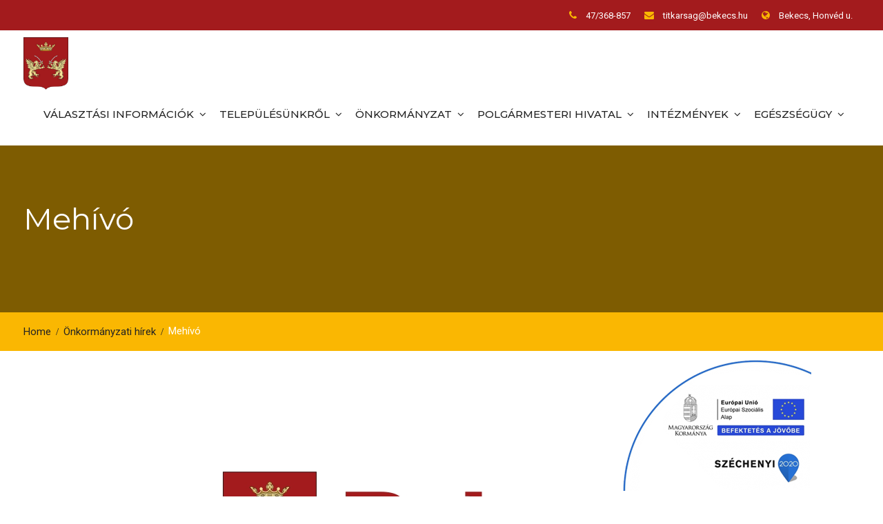

--- FILE ---
content_type: text/html; charset=UTF-8
request_url: https://bekecs.hu/mehivo/
body_size: 10295
content:
<!DOCTYPE html> <html lang="hu"><head>
			<meta charset="UTF-8">
		<meta name="viewport" content="width=device-width, initial-scale=1">
		<link rel="profile" href="https://gmpg.org/xfn/11">
		<link rel="pingback" href="https://bekecs.hu/xmlrpc.php">
		
<title>Mehívó &#8211; Bekecs</title>
<meta name='robots' content='max-image-preview:large' />
<link rel='dns-prefetch' href='//fonts.googleapis.com' />
<link rel='dns-prefetch' href='//s.w.org' />
<link rel="alternate" type="application/rss+xml" title="Bekecs &raquo; hírcsatorna" href="https://bekecs.hu/feed/" />
<link rel="alternate" type="application/rss+xml" title="Bekecs &raquo; hozzászólás hírcsatorna" href="https://bekecs.hu/comments/feed/" />
<link rel="alternate" type="application/rss+xml" title="Bekecs &raquo; Mehívó hozzászólás hírcsatorna" href="https://bekecs.hu/mehivo/feed/" />
		<script type="text/javascript">
			window._wpemojiSettings = {"baseUrl":"https:\/\/s.w.org\/images\/core\/emoji\/13.0.1\/72x72\/","ext":".png","svgUrl":"https:\/\/s.w.org\/images\/core\/emoji\/13.0.1\/svg\/","svgExt":".svg","source":{"concatemoji":"https:\/\/bekecs.hu\/wp-includes\/js\/wp-emoji-release.min.js?ver=5.7.12"}};
			!function(e,a,t){var n,r,o,i=a.createElement("canvas"),p=i.getContext&&i.getContext("2d");function s(e,t){var a=String.fromCharCode;p.clearRect(0,0,i.width,i.height),p.fillText(a.apply(this,e),0,0);e=i.toDataURL();return p.clearRect(0,0,i.width,i.height),p.fillText(a.apply(this,t),0,0),e===i.toDataURL()}function c(e){var t=a.createElement("script");t.src=e,t.defer=t.type="text/javascript",a.getElementsByTagName("head")[0].appendChild(t)}for(o=Array("flag","emoji"),t.supports={everything:!0,everythingExceptFlag:!0},r=0;r<o.length;r++)t.supports[o[r]]=function(e){if(!p||!p.fillText)return!1;switch(p.textBaseline="top",p.font="600 32px Arial",e){case"flag":return s([127987,65039,8205,9895,65039],[127987,65039,8203,9895,65039])?!1:!s([55356,56826,55356,56819],[55356,56826,8203,55356,56819])&&!s([55356,57332,56128,56423,56128,56418,56128,56421,56128,56430,56128,56423,56128,56447],[55356,57332,8203,56128,56423,8203,56128,56418,8203,56128,56421,8203,56128,56430,8203,56128,56423,8203,56128,56447]);case"emoji":return!s([55357,56424,8205,55356,57212],[55357,56424,8203,55356,57212])}return!1}(o[r]),t.supports.everything=t.supports.everything&&t.supports[o[r]],"flag"!==o[r]&&(t.supports.everythingExceptFlag=t.supports.everythingExceptFlag&&t.supports[o[r]]);t.supports.everythingExceptFlag=t.supports.everythingExceptFlag&&!t.supports.flag,t.DOMReady=!1,t.readyCallback=function(){t.DOMReady=!0},t.supports.everything||(n=function(){t.readyCallback()},a.addEventListener?(a.addEventListener("DOMContentLoaded",n,!1),e.addEventListener("load",n,!1)):(e.attachEvent("onload",n),a.attachEvent("onreadystatechange",function(){"complete"===a.readyState&&t.readyCallback()})),(n=t.source||{}).concatemoji?c(n.concatemoji):n.wpemoji&&n.twemoji&&(c(n.twemoji),c(n.wpemoji)))}(window,document,window._wpemojiSettings);
		</script>
		<style type="text/css">
img.wp-smiley,
img.emoji {
	display: inline !important;
	border: none !important;
	box-shadow: none !important;
	height: 1em !important;
	width: 1em !important;
	margin: 0 .07em !important;
	vertical-align: -0.1em !important;
	background: none !important;
	padding: 0 !important;
}
</style>
	<link rel='stylesheet' id='wp-block-library-css'  href='https://bekecs.hu/wp-includes/css/dist/block-library/style.min.css?ver=5.7.12' type='text/css' media='all' />
<link rel='stylesheet' id='adguru-css-css'  href='https://bekecs.hu/wp-content/plugins/wp-ad-guru/assets/css/adguru.css?ver=2.5.2' type='text/css' media='all' />
<link rel='stylesheet' id='essential-grid-plugin-settings-css'  href='https://bekecs.hu/wp-content/plugins/essential-grid/public/assets/css/settings.css?ver=1.2.0' type='text/css' media='all' />
<link rel='stylesheet' id='tp-open-sans-css'  href='https://fonts.googleapis.com/css?family=Open+Sans%3A300%2C400%2C600%2C700%2C800&#038;ver=5.7.12' type='text/css' media='all' />
<link rel='stylesheet' id='tp-raleway-css'  href='https://fonts.googleapis.com/css?family=Raleway%3A100%2C200%2C300%2C400%2C500%2C600%2C700%2C800%2C900&#038;ver=5.7.12' type='text/css' media='all' />
<link rel='stylesheet' id='tp-droid-serif-css'  href='https://fonts.googleapis.com/css?family=Droid+Serif%3A400%2C700&#038;ver=5.7.12' type='text/css' media='all' />
<link rel='stylesheet' id='font-awesome-css'  href='https://bekecs.hu/wp-content/plugins/js_composer/assets/lib/bower/font-awesome/css/font-awesome.min.css?ver=5.5.2' type='text/css' media='all' />
<link rel='stylesheet' id='construction-base-google-fonts-css'  href='https://fonts.googleapis.com/css?family=Roboto%3A400italic%2C700italic%2C300%2C400%2C500%2C600%2C700%7CMontserrat%3A400italic%2C700italic%2C300%2C400%2C500%2C600%2C700&#038;subset=latin%2Clatin-ext' type='text/css' media='all' />
<link rel='stylesheet' id='jquery-sidr-css'  href='https://bekecs.hu/wp-content/themes/construction-base/third-party/sidr/css/jquery.sidr.dark.min.css?ver=2.2.1' type='text/css' media='all' />
<link rel='stylesheet' id='construction-base-style-css'  href='https://bekecs.hu/wp-content/themes/construction-base/style.css?ver=1.0.1' type='text/css' media='all' />
<script type='text/javascript' src='https://bekecs.hu/wp-includes/js/jquery/jquery.min.js?ver=3.5.1' id='jquery-core-js'></script>
<script type='text/javascript' src='https://bekecs.hu/wp-includes/js/jquery/jquery-migrate.min.js?ver=3.3.2' id='jquery-migrate-js'></script>
<script type='text/javascript' id='adguru-simple-carousel-js-extra'>
/* <![CDATA[ */
var adGuruVars = {"ajaxUrl":"https:\/\/bekecs.hu\/wp-admin\/admin-ajax.php","assetsUrl":"https:\/\/bekecs.hu\/wp-content\/plugins\/wp-ad-guru\/assets","cookiePrefix":"adguru_","options":{"geoLocationEnabled":false}};
/* ]]> */
</script>
<script type='text/javascript' src='https://bekecs.hu/wp-content/plugins/wp-ad-guru/assets/js/simple.carousel_edited.js?ver=2.5.2' id='adguru-simple-carousel-js'></script>
<script type='text/javascript' src='https://bekecs.hu/wp-content/plugins/wp-ad-guru/assets/js/adguru.js?ver=2.5.2' id='adguru-js'></script>
<script type='text/javascript' src='https://bekecs.hu/wp-content/plugins/essential-grid/public/assets/js/lightbox.js?ver=1.2.0' id='themepunchboxext-js'></script>
<script type='text/javascript' src='https://bekecs.hu/wp-content/plugins/essential-grid/public/assets/js/jquery.themepunch.tools.min.js?ver=1.2.0' id='tp-tools-js'></script>
<script type='text/javascript' src='https://bekecs.hu/wp-content/plugins/essential-grid/public/assets/js/jquery.themepunch.essential.min.js?ver=1.2.0' id='essential-grid-essential-grid-script-js'></script>
<link rel="https://api.w.org/" href="https://bekecs.hu/wp-json/" /><link rel="alternate" type="application/json" href="https://bekecs.hu/wp-json/wp/v2/posts/2730" /><link rel="EditURI" type="application/rsd+xml" title="RSD" href="https://bekecs.hu/xmlrpc.php?rsd" />
<link rel="wlwmanifest" type="application/wlwmanifest+xml" href="https://bekecs.hu/wp-includes/wlwmanifest.xml" /> 
<meta name="generator" content="WordPress 5.7.12" />
<link rel="canonical" href="https://bekecs.hu/mehivo/" />
<link rel='shortlink' href='https://bekecs.hu/?p=2730' />
<link rel="alternate" type="application/json+oembed" href="https://bekecs.hu/wp-json/oembed/1.0/embed?url=https%3A%2F%2Fbekecs.hu%2Fmehivo%2F" />
<link rel="alternate" type="text/xml+oembed" href="https://bekecs.hu/wp-json/oembed/1.0/embed?url=https%3A%2F%2Fbekecs.hu%2Fmehivo%2F&#038;format=xml" />
<meta name="generator" content="Powered by WPBakery Page Builder - drag and drop page builder for WordPress."/>
<!--[if lte IE 9]><link rel="stylesheet" type="text/css" href="https://bekecs.hu/wp-content/plugins/js_composer/assets/css/vc_lte_ie9.min.css" media="screen"><![endif]--><noscript><style type="text/css"> .wpb_animate_when_almost_visible { opacity: 1; }</style></noscript></head>

<body data-rsssl=1 class="post-template-default single single-post postid-2730 single-format-standard wp-custom-logo global-layout-no-sidebar wpb-js-composer js-comp-ver-5.5.2 vc_responsive">

			<div id="page" class="hfeed site">
			<a class="skip-link screen-reader-text" href="#content">Skip to content</a>		<a id="mobile-trigger" href="#mob-menu"><i class="fa fa-bars"></i></a>
		<div id="mob-menu">
			<ul id="menu-fullfelso" class="menu"><li id="menu-item-2420" class="menu-item menu-item-type-custom menu-item-object-custom menu-item-has-children menu-item-2420"><a href="#">VÁLASZTÁSI INFORMÁCIÓK</a>
<ul class="sub-menu">
	<li id="menu-item-2820" class="menu-item menu-item-type-custom menu-item-object-custom menu-item-has-children menu-item-2820"><a href="#">Választási szervek</a>
	<ul class="sub-menu">
		<li id="menu-item-3373" class="menu-item menu-item-type-post_type menu-item-object-page menu-item-3373"><a href="https://bekecs.hu/helyi-valasztasi-iroda-2/">Helyi választási iroda</a></li>
		<li id="menu-item-3376" class="menu-item menu-item-type-post_type menu-item-object-page menu-item-3376"><a href="https://bekecs.hu/helyi-valasztasi-bizottsag-2/">Helyi választási bizottság</a></li>
	</ul>
</li>
	<li id="menu-item-2823" class="menu-item menu-item-type-custom menu-item-object-custom menu-item-2823"><a href="https://www.valasztas.hu/ugyintezes">Választási ügyintézés</a></li>
	<li id="menu-item-3369" class="menu-item menu-item-type-custom menu-item-object-custom menu-item-3369"><a href="http://www.valasztas.hu">2026. évi választás</a></li>
	<li id="menu-item-3398" class="menu-item menu-item-type-custom menu-item-object-custom menu-item-has-children menu-item-3398"><a href="#">2026. évi időközi nemzetiségi választás</a>
	<ul class="sub-menu">
		<li id="menu-item-3399" class="menu-item menu-item-type-custom menu-item-object-custom menu-item-3399"><a href="#">Helyi választási iroda</a></li>
		<li id="menu-item-3400" class="menu-item menu-item-type-custom menu-item-object-custom menu-item-3400"><a href="https://bekecs.hu/2026-evi-idokozi-nemzetisegi-valasztas-helyi-valasztais-bizottsag/">Helyi Választási Bizottság</a></li>
	</ul>
</li>
	<li id="menu-item-2821" class="menu-item menu-item-type-custom menu-item-object-custom menu-item-has-children menu-item-2821"><a href="#">Korábbi választások</a>
	<ul class="sub-menu">
		<li id="menu-item-2824" class="menu-item menu-item-type-custom menu-item-object-custom menu-item-has-children menu-item-2824"><a href="#">2024.évi általános választások</a>
		<ul class="sub-menu">
			<li id="menu-item-2861" class="menu-item menu-item-type-post_type menu-item-object-page menu-item-2861"><a href="https://bekecs.hu/helyi-valasztasi-iroda/">Helyi Választási Iroda</a></li>
			<li id="menu-item-2862" class="menu-item menu-item-type-post_type menu-item-object-page menu-item-2862"><a href="https://bekecs.hu/helyi-valasztasi-bizottsag/">Helyi Választási Bizottság</a></li>
		</ul>
</li>
		<li id="menu-item-2419" class="menu-item menu-item-type-post_type menu-item-object-page menu-item-2419"><a href="https://bekecs.hu/valasztas-2022/">VÁLASZTÁS 2022</a></li>
		<li id="menu-item-1355" class="menu-item menu-item-type-post_type menu-item-object-page menu-item-has-children menu-item-1355"><a href="https://bekecs.hu/valasztas2019/">VÁLASZTÁS 2019</a>
		<ul class="sub-menu">
			<li id="menu-item-1362" class="menu-item menu-item-type-post_type menu-item-object-page menu-item-has-children menu-item-1362"><a href="https://bekecs.hu/valasztas2019/hvb/">Helyi Választási Bizottság</a>
			<ul class="sub-menu">
				<li id="menu-item-1366" class="menu-item menu-item-type-post_type menu-item-object-page menu-item-1366"><a href="https://bekecs.hu/meghivok/">MEGHÍVÓK</a></li>
				<li id="menu-item-1369" class="menu-item menu-item-type-post_type menu-item-object-page menu-item-1369"><a href="https://bekecs.hu/valasztas2019/hvb/dontesek/">DÖNTÉSEK</a></li>
			</ul>
</li>
			<li id="menu-item-1363" class="menu-item menu-item-type-post_type menu-item-object-page menu-item-1363"><a href="https://bekecs.hu/visz/">Választási Információs Szolgálat</a></li>
		</ul>
</li>
	</ul>
</li>
</ul>
</li>
<li id="menu-item-17" class="menu-item menu-item-type-post_type menu-item-object-page menu-item-has-children menu-item-17"><a href="https://bekecs.hu/telepulesunkrol/">TELEPÜLÉSÜNKRŐL</a>
<ul class="sub-menu">
	<li id="menu-item-982" class="menu-item menu-item-type-post_type menu-item-object-page menu-item-982"><a href="https://bekecs.hu/arculati-kezikonyv/">ARCULATI KÉZIKÖNYV</a></li>
	<li id="menu-item-715" class="menu-item menu-item-type-post_type menu-item-object-page menu-item-715"><a href="https://bekecs.hu/bekecsi-tanosveny/">BEKECSI TANÖSVÉNY</a></li>
	<li id="menu-item-627" class="menu-item menu-item-type-post_type menu-item-object-page menu-item-627"><a href="https://bekecs.hu/helyi-ertektar/">HELYI ÉRTÉKTÁR</a></li>
	<li id="menu-item-628" class="menu-item menu-item-type-post_type menu-item-object-page menu-item-628"><a href="https://bekecs.hu/interaktiv-terkep/">INTERAKTÍV TÉRKÉP</a></li>
	<li id="menu-item-629" class="menu-item menu-item-type-post_type menu-item-object-page menu-item-629"><a href="https://bekecs.hu/bekecsi-vallalkozasok/">BEKECSI VÁLLALKOZÁSOK</a></li>
	<li id="menu-item-126" class="menu-item menu-item-type-post_type menu-item-object-page menu-item-has-children menu-item-126"><a href="https://bekecs.hu/civil-szervezetek-alapitvanyok/">CIVIL SZERVEZETEK, ALAPÍTVÁNYOK</a>
	<ul class="sub-menu">
		<li id="menu-item-243" class="menu-item menu-item-type-post_type menu-item-object-page menu-item-243"><a href="https://bekecs.hu/foltvarazs-kor/">Foltvarázs Kör</a></li>
	</ul>
</li>
	<li id="menu-item-632" class="menu-item menu-item-type-post_type menu-item-object-page menu-item-632"><a href="https://bekecs.hu/videok/">VIDEÓK</a></li>
	<li id="menu-item-665" class="menu-item menu-item-type-post_type menu-item-object-page menu-item-665"><a href="https://bekecs.hu/szemelvenyek-bekecs-kozseg-tortenetebol/">SZEMELVÉNYEK BEKECS KÖZSÉG TÖRTÉNETÉBŐL</a></li>
	<li id="menu-item-2940" class="menu-item menu-item-type-post_type menu-item-object-page menu-item-2940"><a href="https://bekecs.hu/helyi-identitas-palyazat/">Helyi identitás pályázat</a></li>
</ul>
</li>
<li id="menu-item-18" class="menu-item menu-item-type-custom menu-item-object-custom menu-item-has-children menu-item-18"><a href="#">ÖNKORMÁNYZAT</a>
<ul class="sub-menu">
	<li id="menu-item-3133" class="menu-item menu-item-type-post_type menu-item-object-page menu-item-3133"><a href="https://bekecs.hu/beszamolo-bekecs-telepules-kornyezeti-allapotrol-2024/">Beszámoló Bekecs település környezeti állapotról 2024</a></li>
	<li id="menu-item-2951" class="menu-item menu-item-type-post_type menu-item-object-page menu-item-2951"><a href="https://bekecs.hu/beszamolo-bekecs-telepules-kornyezeti-allapotrol-2023/">Beszámoló Bekecs település környezeti állapotról 2023</a></li>
	<li id="menu-item-2645" class="menu-item menu-item-type-post_type menu-item-object-page menu-item-2645"><a href="https://bekecs.hu/beszamolo-bekecs-telepules-kornyezeti-allapotrol-2022/">Beszámoló Bekecs település környezeti állapotról 2022</a></li>
	<li id="menu-item-2346" class="menu-item menu-item-type-post_type menu-item-object-page menu-item-2346"><a href="https://bekecs.hu/beszamolo-bekecs-telepules-kornyezeti-allapotrol-2021/">Beszámoló Bekecs település környezeti állapotról 2021</a></li>
	<li id="menu-item-2325" class="menu-item menu-item-type-post_type menu-item-object-page menu-item-2325"><a href="https://bekecs.hu/beszamolo-bekecs-telepules-kornyezeti-allapotrol/">Beszámoló Bekecs település környezeti állapotról 2020</a></li>
	<li id="menu-item-36" class="menu-item menu-item-type-post_type menu-item-object-page menu-item-36"><a href="https://bekecs.hu/kepviselo-testulet/">KÉPVISELŐ TESTÜLET</a></li>
	<li id="menu-item-35" class="menu-item menu-item-type-post_type menu-item-object-page menu-item-35"><a href="https://bekecs.hu/bizottsagok/">BIZOTTSÁGOK</a></li>
	<li id="menu-item-34" class="menu-item menu-item-type-post_type menu-item-object-page menu-item-34"><a href="https://bekecs.hu/jegyzokonyvek-testuleti/">JEGYZŐKÖNYVEK</a></li>
	<li id="menu-item-33" class="menu-item menu-item-type-post_type menu-item-object-page menu-item-33"><a href="https://bekecs.hu/rendeletek/">RENDELETEK</a></li>
	<li id="menu-item-3159" class="menu-item menu-item-type-custom menu-item-object-custom menu-item-has-children menu-item-3159"><a href="#">HIRDETMÉNYEK</a>
	<ul class="sub-menu">
		<li id="menu-item-3161" class="menu-item menu-item-type-post_type menu-item-object-page menu-item-3161"><a href="https://bekecs.hu/hirdetmenyek/">Kifüggesztések, termőföld adás-vétel</a></li>
		<li id="menu-item-3160" class="menu-item menu-item-type-post_type menu-item-object-page menu-item-3160"><a href="https://bekecs.hu/cimkezelessel-erintett-ingatlanok/">Címkezeléssel érintett ingatlanok</a></li>
	</ul>
</li>
	<li id="menu-item-864" class="menu-item menu-item-type-post_type menu-item-object-page menu-item-864"><a href="https://bekecs.hu/nyomtatvanyok/">NYOMTATVÁNYOK</a></li>
	<li id="menu-item-32" class="menu-item menu-item-type-post_type menu-item-object-page menu-item-32"><a href="https://bekecs.hu/hatarozatok/">HATÁROZATOK</a></li>
	<li id="menu-item-2280" class="menu-item menu-item-type-post_type menu-item-object-page menu-item-2280"><a href="https://bekecs.hu/szabalyzatok/">SZABÁLYZATOK</a></li>
	<li id="menu-item-113" class="menu-item menu-item-type-post_type menu-item-object-page menu-item-has-children menu-item-113"><a href="https://bekecs.hu/palyazatok/">PÁLYÁZATOK</a>
	<ul class="sub-menu">
		<li id="menu-item-3236" class="menu-item menu-item-type-post_type menu-item-object-page menu-item-3236"><a href="https://bekecs.hu/ovoda-es-iskolatej-program-2025-26-tanev/">Óvoda- és iskolatej program 2025-26 tanév</a></li>
	</ul>
</li>
	<li id="menu-item-1007" class="menu-item menu-item-type-post_type menu-item-object-page menu-item-1007"><a href="https://bekecs.hu/kozbeszerzesek/">KÖZBESZERZÉSEK</a></li>
	<li id="menu-item-120" class="menu-item menu-item-type-post_type menu-item-object-page menu-item-120"><a href="https://bekecs.hu/kozfoglalkoztatas/">KÖZFOGLALKOZTATÁS</a></li>
	<li id="menu-item-123" class="menu-item menu-item-type-post_type menu-item-object-page menu-item-123"><a href="https://bekecs.hu/testvertelepules/">TESTVÉRTELEPÜLÉS</a></li>
	<li id="menu-item-2367" class="menu-item menu-item-type-post_type menu-item-object-page menu-item-2367"><a href="https://bekecs.hu/gdpr-adatvedelmi-tajekoztatok/">GDPR adatvédelmi tájékoztatók</a></li>
</ul>
</li>
<li id="menu-item-89" class="menu-item menu-item-type-custom menu-item-object-custom menu-item-has-children menu-item-89"><a href="#">POLGÁRMESTERI HIVATAL</a>
<ul class="sub-menu">
	<li id="menu-item-175" class="menu-item menu-item-type-post_type menu-item-object-page menu-item-175"><a href="https://bekecs.hu/ugyfelfogadasi-rend-2/">ÜGYFÉL FOGADÁSI REND</a></li>
	<li id="menu-item-103" class="menu-item menu-item-type-post_type menu-item-object-page menu-item-103"><a href="https://bekecs.hu/hivatali-ugyintezok/">HIVATALI ÜGYINTÉZŐK</a></li>
	<li id="menu-item-101" class="menu-item menu-item-type-post_type menu-item-object-page menu-item-101"><a href="https://bekecs.hu/mukodesi-engedelyek-nyilvantartasa/">MŰKÖDÉSI ENGEDÉLYEK NYILVÁNTARTÁSA</a></li>
	<li id="menu-item-639" class="menu-item menu-item-type-post_type menu-item-object-page menu-item-639"><a href="https://bekecs.hu/elektronikus-ugyintezesek/">ELEKTRONIKUS ÜGYINTÉZÉSEK</a></li>
</ul>
</li>
<li id="menu-item-114" class="menu-item menu-item-type-post_type menu-item-object-page menu-item-has-children menu-item-114"><a href="https://bekecs.hu/intezmenyek/">INTÉZMÉNYEK</a>
<ul class="sub-menu">
	<li id="menu-item-196" class="menu-item menu-item-type-post_type menu-item-object-page menu-item-196"><a href="https://bekecs.hu/kozsegi-konyvtar/">Községi Könyvtár</a></li>
	<li id="menu-item-199" class="menu-item menu-item-type-post_type menu-item-object-page menu-item-199"><a href="https://bekecs.hu/altalanos-muvelodesi-kozpont/">Általános Művelődési Központ</a></li>
	<li id="menu-item-202" class="menu-item menu-item-type-post_type menu-item-object-page menu-item-202"><a href="https://bekecs.hu/csaladsegito-es-gyermekjoleti-szolgalat/">Családsegítő és Gyermekjóléti Szolgálat</a></li>
	<li id="menu-item-2641" class="menu-item menu-item-type-post_type menu-item-object-page menu-item-2641"><a href="https://bekecs.hu/korzeti-megbizott/">Körzeti Megbízott</a></li>
</ul>
</li>
<li id="menu-item-119" class="menu-item menu-item-type-post_type menu-item-object-page menu-item-has-children menu-item-119"><a href="https://bekecs.hu/egeszsegugy/">EGÉSZSÉGÜGY</a>
<ul class="sub-menu">
	<li id="menu-item-1941" class="menu-item menu-item-type-post_type menu-item-object-page menu-item-1941"><a href="https://bekecs.hu/covid-19/">COVID-19</a></li>
	<li id="menu-item-205" class="menu-item menu-item-type-post_type menu-item-object-page menu-item-205"><a href="https://bekecs.hu/vedonoi-szolgalat/">Védőnői Szolgálat</a></li>
	<li id="menu-item-208" class="menu-item menu-item-type-post_type menu-item-object-page menu-item-208"><a href="https://bekecs.hu/haziorvosi-rendelo/">Háziorvosi rendelő</a></li>
	<li id="menu-item-211" class="menu-item menu-item-type-post_type menu-item-object-page menu-item-211"><a href="https://bekecs.hu/gyermekorvosi-rendelo/">Gyermekorvosi rendelő</a></li>
	<li id="menu-item-214" class="menu-item menu-item-type-post_type menu-item-object-page menu-item-214"><a href="https://bekecs.hu/fogorvosi-rendelo/">Fogorvosi rendelő:</a></li>
</ul>
</li>
</ul>		</div><!-- #mob-menu -->
		
    		<div id="tophead">
			<div class="container">

				<div id="quick-contact">
					<ul>
													<li class="quick-call">
								<a href="tel:47368857">47/368-857</a>
							</li>
																			<li class="quick-email">
								<a href="mailto:titkarsag@bekecs.hu">ti&#116;&#107;&#097;rs&#097;g&#064;&#098;ekec&#115;&#046;hu</a>
							</li>
																			<li class="quick-address">
								Bekecs, Honvéd u.							</li>
											</ul>
				</div> <!-- #quick-contact -->

				
			</div> <!-- .container -->
		</div><!--  #tophead -->

		<header id="masthead" class="site-header" role="banner"><div class="container">				<div class="site-branding">

			<a href="https://bekecs.hu/" class="custom-logo-link" rel="home"><img width="400" height="470" src="https://bekecs.hu/wp-content/uploads/2017/11/cropped-cimer.png" class="custom-logo" alt="Bekecs" srcset="https://bekecs.hu/wp-content/uploads/2017/11/cropped-cimer.png 400w, https://bekecs.hu/wp-content/uploads/2017/11/cropped-cimer-255x300.png 255w" sizes="(max-width: 400px) 100vw, 400px" /></a>
										    </div><!-- .site-branding -->
    		    	    <div id="main-nav">
	        <nav id="site-navigation" class="main-navigation" role="navigation">
	            <div class="wrap-menu-content">
					<div class="menu-fullfelso-container"><ul id="primary-menu" class="menu"><li class="menu-item menu-item-type-custom menu-item-object-custom menu-item-has-children menu-item-2420"><a href="#">VÁLASZTÁSI INFORMÁCIÓK</a>
<ul class="sub-menu">
	<li class="menu-item menu-item-type-custom menu-item-object-custom menu-item-has-children menu-item-2820"><a href="#">Választási szervek</a>
	<ul class="sub-menu">
		<li class="menu-item menu-item-type-post_type menu-item-object-page menu-item-3373"><a href="https://bekecs.hu/helyi-valasztasi-iroda-2/">Helyi választási iroda</a></li>
		<li class="menu-item menu-item-type-post_type menu-item-object-page menu-item-3376"><a href="https://bekecs.hu/helyi-valasztasi-bizottsag-2/">Helyi választási bizottság</a></li>
	</ul>
</li>
	<li class="menu-item menu-item-type-custom menu-item-object-custom menu-item-2823"><a href="https://www.valasztas.hu/ugyintezes">Választási ügyintézés</a></li>
	<li class="menu-item menu-item-type-custom menu-item-object-custom menu-item-3369"><a href="http://www.valasztas.hu">2026. évi választás</a></li>
	<li class="menu-item menu-item-type-custom menu-item-object-custom menu-item-has-children menu-item-3398"><a href="#">2026. évi időközi nemzetiségi választás</a>
	<ul class="sub-menu">
		<li class="menu-item menu-item-type-custom menu-item-object-custom menu-item-3399"><a href="#">Helyi választási iroda</a></li>
		<li class="menu-item menu-item-type-custom menu-item-object-custom menu-item-3400"><a href="https://bekecs.hu/2026-evi-idokozi-nemzetisegi-valasztas-helyi-valasztais-bizottsag/">Helyi Választási Bizottság</a></li>
	</ul>
</li>
	<li class="menu-item menu-item-type-custom menu-item-object-custom menu-item-has-children menu-item-2821"><a href="#">Korábbi választások</a>
	<ul class="sub-menu">
		<li class="menu-item menu-item-type-custom menu-item-object-custom menu-item-has-children menu-item-2824"><a href="#">2024.évi általános választások</a>
		<ul class="sub-menu">
			<li class="menu-item menu-item-type-post_type menu-item-object-page menu-item-2861"><a href="https://bekecs.hu/helyi-valasztasi-iroda/">Helyi Választási Iroda</a></li>
			<li class="menu-item menu-item-type-post_type menu-item-object-page menu-item-2862"><a href="https://bekecs.hu/helyi-valasztasi-bizottsag/">Helyi Választási Bizottság</a></li>
		</ul>
</li>
		<li class="menu-item menu-item-type-post_type menu-item-object-page menu-item-2419"><a href="https://bekecs.hu/valasztas-2022/">VÁLASZTÁS 2022</a></li>
		<li class="menu-item menu-item-type-post_type menu-item-object-page menu-item-has-children menu-item-1355"><a href="https://bekecs.hu/valasztas2019/">VÁLASZTÁS 2019</a>
		<ul class="sub-menu">
			<li class="menu-item menu-item-type-post_type menu-item-object-page menu-item-has-children menu-item-1362"><a href="https://bekecs.hu/valasztas2019/hvb/">Helyi Választási Bizottság</a>
			<ul class="sub-menu">
				<li class="menu-item menu-item-type-post_type menu-item-object-page menu-item-1366"><a href="https://bekecs.hu/meghivok/">MEGHÍVÓK</a></li>
				<li class="menu-item menu-item-type-post_type menu-item-object-page menu-item-1369"><a href="https://bekecs.hu/valasztas2019/hvb/dontesek/">DÖNTÉSEK</a></li>
			</ul>
</li>
			<li class="menu-item menu-item-type-post_type menu-item-object-page menu-item-1363"><a href="https://bekecs.hu/visz/">Választási Információs Szolgálat</a></li>
		</ul>
</li>
	</ul>
</li>
</ul>
</li>
<li class="menu-item menu-item-type-post_type menu-item-object-page menu-item-has-children menu-item-17"><a href="https://bekecs.hu/telepulesunkrol/">TELEPÜLÉSÜNKRŐL</a>
<ul class="sub-menu">
	<li class="menu-item menu-item-type-post_type menu-item-object-page menu-item-982"><a href="https://bekecs.hu/arculati-kezikonyv/">ARCULATI KÉZIKÖNYV</a></li>
	<li class="menu-item menu-item-type-post_type menu-item-object-page menu-item-715"><a href="https://bekecs.hu/bekecsi-tanosveny/">BEKECSI TANÖSVÉNY</a></li>
	<li class="menu-item menu-item-type-post_type menu-item-object-page menu-item-627"><a href="https://bekecs.hu/helyi-ertektar/">HELYI ÉRTÉKTÁR</a></li>
	<li class="menu-item menu-item-type-post_type menu-item-object-page menu-item-628"><a href="https://bekecs.hu/interaktiv-terkep/">INTERAKTÍV TÉRKÉP</a></li>
	<li class="menu-item menu-item-type-post_type menu-item-object-page menu-item-629"><a href="https://bekecs.hu/bekecsi-vallalkozasok/">BEKECSI VÁLLALKOZÁSOK</a></li>
	<li class="menu-item menu-item-type-post_type menu-item-object-page menu-item-has-children menu-item-126"><a href="https://bekecs.hu/civil-szervezetek-alapitvanyok/">CIVIL SZERVEZETEK, ALAPÍTVÁNYOK</a>
	<ul class="sub-menu">
		<li class="menu-item menu-item-type-post_type menu-item-object-page menu-item-243"><a href="https://bekecs.hu/foltvarazs-kor/">Foltvarázs Kör</a></li>
	</ul>
</li>
	<li class="menu-item menu-item-type-post_type menu-item-object-page menu-item-632"><a href="https://bekecs.hu/videok/">VIDEÓK</a></li>
	<li class="menu-item menu-item-type-post_type menu-item-object-page menu-item-665"><a href="https://bekecs.hu/szemelvenyek-bekecs-kozseg-tortenetebol/">SZEMELVÉNYEK BEKECS KÖZSÉG TÖRTÉNETÉBŐL</a></li>
	<li class="menu-item menu-item-type-post_type menu-item-object-page menu-item-2940"><a href="https://bekecs.hu/helyi-identitas-palyazat/">Helyi identitás pályázat</a></li>
</ul>
</li>
<li class="menu-item menu-item-type-custom menu-item-object-custom menu-item-has-children menu-item-18"><a href="#">ÖNKORMÁNYZAT</a>
<ul class="sub-menu">
	<li class="menu-item menu-item-type-post_type menu-item-object-page menu-item-3133"><a href="https://bekecs.hu/beszamolo-bekecs-telepules-kornyezeti-allapotrol-2024/">Beszámoló Bekecs település környezeti állapotról 2024</a></li>
	<li class="menu-item menu-item-type-post_type menu-item-object-page menu-item-2951"><a href="https://bekecs.hu/beszamolo-bekecs-telepules-kornyezeti-allapotrol-2023/">Beszámoló Bekecs település környezeti állapotról 2023</a></li>
	<li class="menu-item menu-item-type-post_type menu-item-object-page menu-item-2645"><a href="https://bekecs.hu/beszamolo-bekecs-telepules-kornyezeti-allapotrol-2022/">Beszámoló Bekecs település környezeti állapotról 2022</a></li>
	<li class="menu-item menu-item-type-post_type menu-item-object-page menu-item-2346"><a href="https://bekecs.hu/beszamolo-bekecs-telepules-kornyezeti-allapotrol-2021/">Beszámoló Bekecs település környezeti állapotról 2021</a></li>
	<li class="menu-item menu-item-type-post_type menu-item-object-page menu-item-2325"><a href="https://bekecs.hu/beszamolo-bekecs-telepules-kornyezeti-allapotrol/">Beszámoló Bekecs település környezeti állapotról 2020</a></li>
	<li class="menu-item menu-item-type-post_type menu-item-object-page menu-item-36"><a href="https://bekecs.hu/kepviselo-testulet/">KÉPVISELŐ TESTÜLET</a></li>
	<li class="menu-item menu-item-type-post_type menu-item-object-page menu-item-35"><a href="https://bekecs.hu/bizottsagok/">BIZOTTSÁGOK</a></li>
	<li class="menu-item menu-item-type-post_type menu-item-object-page menu-item-34"><a href="https://bekecs.hu/jegyzokonyvek-testuleti/">JEGYZŐKÖNYVEK</a></li>
	<li class="menu-item menu-item-type-post_type menu-item-object-page menu-item-33"><a href="https://bekecs.hu/rendeletek/">RENDELETEK</a></li>
	<li class="menu-item menu-item-type-custom menu-item-object-custom menu-item-has-children menu-item-3159"><a href="#">HIRDETMÉNYEK</a>
	<ul class="sub-menu">
		<li class="menu-item menu-item-type-post_type menu-item-object-page menu-item-3161"><a href="https://bekecs.hu/hirdetmenyek/">Kifüggesztések, termőföld adás-vétel</a></li>
		<li class="menu-item menu-item-type-post_type menu-item-object-page menu-item-3160"><a href="https://bekecs.hu/cimkezelessel-erintett-ingatlanok/">Címkezeléssel érintett ingatlanok</a></li>
	</ul>
</li>
	<li class="menu-item menu-item-type-post_type menu-item-object-page menu-item-864"><a href="https://bekecs.hu/nyomtatvanyok/">NYOMTATVÁNYOK</a></li>
	<li class="menu-item menu-item-type-post_type menu-item-object-page menu-item-32"><a href="https://bekecs.hu/hatarozatok/">HATÁROZATOK</a></li>
	<li class="menu-item menu-item-type-post_type menu-item-object-page menu-item-2280"><a href="https://bekecs.hu/szabalyzatok/">SZABÁLYZATOK</a></li>
	<li class="menu-item menu-item-type-post_type menu-item-object-page menu-item-has-children menu-item-113"><a href="https://bekecs.hu/palyazatok/">PÁLYÁZATOK</a>
	<ul class="sub-menu">
		<li class="menu-item menu-item-type-post_type menu-item-object-page menu-item-3236"><a href="https://bekecs.hu/ovoda-es-iskolatej-program-2025-26-tanev/">Óvoda- és iskolatej program 2025-26 tanév</a></li>
	</ul>
</li>
	<li class="menu-item menu-item-type-post_type menu-item-object-page menu-item-1007"><a href="https://bekecs.hu/kozbeszerzesek/">KÖZBESZERZÉSEK</a></li>
	<li class="menu-item menu-item-type-post_type menu-item-object-page menu-item-120"><a href="https://bekecs.hu/kozfoglalkoztatas/">KÖZFOGLALKOZTATÁS</a></li>
	<li class="menu-item menu-item-type-post_type menu-item-object-page menu-item-123"><a href="https://bekecs.hu/testvertelepules/">TESTVÉRTELEPÜLÉS</a></li>
	<li class="menu-item menu-item-type-post_type menu-item-object-page menu-item-2367"><a href="https://bekecs.hu/gdpr-adatvedelmi-tajekoztatok/">GDPR adatvédelmi tájékoztatók</a></li>
</ul>
</li>
<li class="menu-item menu-item-type-custom menu-item-object-custom menu-item-has-children menu-item-89"><a href="#">POLGÁRMESTERI HIVATAL</a>
<ul class="sub-menu">
	<li class="menu-item menu-item-type-post_type menu-item-object-page menu-item-175"><a href="https://bekecs.hu/ugyfelfogadasi-rend-2/">ÜGYFÉL FOGADÁSI REND</a></li>
	<li class="menu-item menu-item-type-post_type menu-item-object-page menu-item-103"><a href="https://bekecs.hu/hivatali-ugyintezok/">HIVATALI ÜGYINTÉZŐK</a></li>
	<li class="menu-item menu-item-type-post_type menu-item-object-page menu-item-101"><a href="https://bekecs.hu/mukodesi-engedelyek-nyilvantartasa/">MŰKÖDÉSI ENGEDÉLYEK NYILVÁNTARTÁSA</a></li>
	<li class="menu-item menu-item-type-post_type menu-item-object-page menu-item-639"><a href="https://bekecs.hu/elektronikus-ugyintezesek/">ELEKTRONIKUS ÜGYINTÉZÉSEK</a></li>
</ul>
</li>
<li class="menu-item menu-item-type-post_type menu-item-object-page menu-item-has-children menu-item-114"><a href="https://bekecs.hu/intezmenyek/">INTÉZMÉNYEK</a>
<ul class="sub-menu">
	<li class="menu-item menu-item-type-post_type menu-item-object-page menu-item-196"><a href="https://bekecs.hu/kozsegi-konyvtar/">Községi Könyvtár</a></li>
	<li class="menu-item menu-item-type-post_type menu-item-object-page menu-item-199"><a href="https://bekecs.hu/altalanos-muvelodesi-kozpont/">Általános Művelődési Központ</a></li>
	<li class="menu-item menu-item-type-post_type menu-item-object-page menu-item-202"><a href="https://bekecs.hu/csaladsegito-es-gyermekjoleti-szolgalat/">Családsegítő és Gyermekjóléti Szolgálat</a></li>
	<li class="menu-item menu-item-type-post_type menu-item-object-page menu-item-2641"><a href="https://bekecs.hu/korzeti-megbizott/">Körzeti Megbízott</a></li>
</ul>
</li>
<li class="menu-item menu-item-type-post_type menu-item-object-page menu-item-has-children menu-item-119"><a href="https://bekecs.hu/egeszsegugy/">EGÉSZSÉGÜGY</a>
<ul class="sub-menu">
	<li class="menu-item menu-item-type-post_type menu-item-object-page menu-item-1941"><a href="https://bekecs.hu/covid-19/">COVID-19</a></li>
	<li class="menu-item menu-item-type-post_type menu-item-object-page menu-item-205"><a href="https://bekecs.hu/vedonoi-szolgalat/">Védőnői Szolgálat</a></li>
	<li class="menu-item menu-item-type-post_type menu-item-object-page menu-item-208"><a href="https://bekecs.hu/haziorvosi-rendelo/">Háziorvosi rendelő</a></li>
	<li class="menu-item menu-item-type-post_type menu-item-object-page menu-item-211"><a href="https://bekecs.hu/gyermekorvosi-rendelo/">Gyermekorvosi rendelő</a></li>
	<li class="menu-item menu-item-type-post_type menu-item-object-page menu-item-214"><a href="https://bekecs.hu/fogorvosi-rendelo/">Fogorvosi rendelő:</a></li>
</ul>
</li>
</ul></div>	            </div><!-- .menu-content -->
	        </nav><!-- #site-navigation -->
	    </div> <!-- #main-nav -->
	    	</div><!-- .container --></header><!-- #masthead -->
			<div id="custom-header"  style="background-image:url(https://94.199.180.221/~bekecshu/wp-content/uploads/2017/11/cropped-bekecs-tanosveny.jpg);background-size:cover;" >
			<div class="container">
						<div class="header-content">
			<div class="header-content-inner">
									<h1 class="page-title">					Mehívó					</h1>							</div><!-- .header-content-inner -->
        </div><!-- .header-content -->
					</div><!-- .container -->
		</div><!-- #custom-header -->

	    <div id="breadcrumb"> <div class="container"><div role="navigation" aria-label="Breadcrumbs" class="breadcrumb-trail breadcrumbs" itemprop="breadcrumb"><ul class="trail-items" itemscope itemtype="http://schema.org/BreadcrumbList"><meta name="numberOfItems" content="3" /><meta name="itemListOrder" content="Ascending" /><li itemprop="itemListElement" itemscope itemtype="http://schema.org/ListItem" class="trail-item trail-begin"><a href="https://bekecs.hu" rel="home"><span itemprop="name">Home</span></a><meta itemprop="position" content="1" /></li><li itemprop="itemListElement" itemscope itemtype="http://schema.org/ListItem" class="trail-item"><a href="https://bekecs.hu/category/onkormanyzati-hirek/"><span itemprop="name">Önkormányzati hírek</span></a><meta itemprop="position" content="2" /></li><li itemprop="itemListElement" itemscope itemtype="http://schema.org/ListItem" class="trail-item trail-end"><span itemprop="name">Mehívó</span><meta itemprop="position" content="3" /></li></ul></div></div></div><!-- #breadcrumb -->
		<div id="content" class="site-content"><div class="container"><div class="inner-wrapper">    
	<div id="primary" class="content-area">
		<main id="main" class="site-main" role="main">

		
			
<article id="post-2730" class="post-2730 post type-post status-publish format-standard has-post-thumbnail hentry category-onkormanyzati-hirek">
    <img width="800" height="533" src="https://bekecs.hu/wp-content/uploads/2017/11/onkormanyzatihir-1.jpg" class="aligncenter wp-post-image" alt="" loading="lazy" srcset="https://bekecs.hu/wp-content/uploads/2017/11/onkormanyzatihir-1.jpg 800w, https://bekecs.hu/wp-content/uploads/2017/11/onkormanyzatihir-1-300x200.jpg 300w, https://bekecs.hu/wp-content/uploads/2017/11/onkormanyzatihir-1-768x512.jpg 768w" sizes="(max-width: 800px) 100vw, 800px" />

	<div class="entry-content-wrapper">
					
				<div class="entry-content">
			<span id="adguru_zone_2887_1" class="adguru-zone"></span><p style="text-align: center;"><strong>Bekecs Község Lakossága!</strong></p>
<p style="text-align: center;">Bekecs Község Önkormányzatának Képviselő-testülete soron következő ülését <strong>2023. április 25. napján kedd 15:00 órai</strong> kezdettel tartja a polgármesteri hivatal tanácskozó helyiségében.</p>
<p style="text-align: center;"><strong> </strong></p>
<p style="text-align: center;"><strong>Az ülésre tisztelettel meghívom!</strong></p>
<p>&nbsp;</p>
<p><u>Napirendi javaslatok:</u></p>
<p>&nbsp;</p>
<p>1./ Javaslat az önkormányzat 2022. évi költségvetési rendeletének módosítására.(Előirányzat módosítások)</p>
<p><u>Előterjesztő:</u> dr. Bodnár László polgármester</p>
<p>2./ Tájékoztató Bekecs község közrend és közbiztonsági feladatainak ellátásáról.</p>
<p><u>Előterjesztő: </u>Keresztesi János Szerencs Városi Rendőrkapitányság Vezetője</p>
<p>3./ Tájékoztató a családsegítő és gyermekjóléti szolgálat tevékenységéről és a szociális és gyermekvédelmi feladatok ellátásáról</p>
<p><u>Előterjesztő:</u> Barta Csilla jegyző</p>
<p>Családsegítő munkatárs</p>
<p>4./ Jelentés a 2022. évi belső ellenőrzés tapasztalatairól. Éves jelentés, éves összefoglaló ellenőrzési jelentés.</p>
<p><u>Előterjesztő:</u> Barta Csilla jegyző</p>
<p>5./ Tájékoztató a két ülés között tett intézkedésekről</p>
<p><em><u>Előterjesztő</u></em><em>: </em>dr. Bodnár László polgármester</p>
<p>6./ Egyéb indítványok, bejelentések</p>
<p>&nbsp;</p>
<p>&nbsp;</p>
<p>&nbsp;</p>
<p>Bekecs, 2023. április 21.</p>
<p>&nbsp;</p>
<p>Bodnár László sk</p>
<p>Bekecs Község Polgármestere</p>
					</div><!-- .entry-content -->
		<footer class="entry-footer">
					</footer><!-- .entry-footer -->
	</div><!-- .entry-content-wrapper -->

</article><!-- #post-## -->

			
	<nav class="navigation post-navigation" role="navigation" aria-label="Bejegyzések">
		<h2 class="screen-reader-text">Bejegyzés navigáció</h2>
		<div class="nav-links"><div class="nav-previous"><a href="https://bekecs.hu/allashirdetes/" rel="prev"><span class="meta-nav" aria-hidden="true">Previous</span> <span class="screen-reader-text">Previous post:</span> <span class="post-title">Álláshirdetés</span></a></div><div class="nav-next"><a href="https://bekecs.hu/ajanlatteteli-kiiras-iskolatej-beszallitasra-a-2023-2024-es-tanevre/" rel="next"><span class="meta-nav" aria-hidden="true">Next</span> <span class="screen-reader-text">Next post:</span> <span class="post-title">Ajánlattételi kiírás  iskolatej beszállításra a 2023-2024-es tanévre</span></a></div></div>
	</nav>
			
		
		</main><!-- #main -->
	</div><!-- #primary -->

</div><!-- .inner-wrapper --></div><!-- .container --></div><!-- #content -->
	<div  id="footer-widgets" ><div class="container"><div class="inner-wrapper"><div class="footer-active-3 footer-widget-area"><aside id="text-2" class="widget widget_text"><h3 class="widget-title">Polgármesteri Hivatal:</h2>			<div class="textwidget"><p><strong>Az Önkormányzat és  Polgármesteri Hivatal központi e-mail címe</strong>:<br />
<a href="mailto:titkarsag@bekecs.hu">titkarsag@bekecs.hu</a><br />
<strong>Fax: </strong> 47/368-881<br />
<strong>Intellifax száma:</strong> 21/3332012<br />
<strong>Polgármester:</strong> dr. Bodnár László<br />
<strong>Telefon:</strong> 47/368-857/12<br />
<strong>E-mail: </strong><a href="mailto:polgarmester@bekecs.hu">polgarmester@bekecs.hu</a></p>
<p><strong>Jegyző:</strong> Barta Csilla<br />
<strong>Telefon:</strong> 47/368-857/13<br />
<strong>E-mail: </strong> <a href="mailto:barta.csilla@bekecs.hu">barta.csilla@bekecs.hu</a></p>
</div>
		</aside></div><!-- .footer-widget-area --><div class="footer-active-3 footer-widget-area"><aside id="text-3" class="widget widget_text"><h3 class="widget-title">Fontosabb elérhetőségek:</h2>			<div class="textwidget"><p><strong>Védőnő:</strong> Halászné Kocsis Adrienn<br />
Telefon: 47/368-989  vagy 0670/9355141<br />
<strong>Háziorvos: </strong>Dr.Péter Sándor<br />
3903 Bekecs, Honvéd utca 124.<br />
Telefon: 47/368-110 vagy 0630/5345308<br />
<strong>Gyermekorvos:</strong> <strong>dr. Fodor Edit Etelka<br />
</strong>Telefon: 47/360-187<br />
<strong>Fogorvos:</strong> dr.Varga Szabolcs<br />
Telefon: 47/368-046</p>
</div>
		</aside></div><!-- .footer-widget-area --><div class="footer-active-3 footer-widget-area"><aside id="construction-base-recent-posts-3" class="widget construction_base_widget_recent_posts"><h3 class="widget-title">Híreink</h2>			
				
				<div class="recent-posts-wrapper">

											
						<div class="recent-posts-item">

														<div class="recent-posts-text-wrap">
								<h3 class="recent-posts-title">
									<a href="https://bekecs.hu/2026-evi-idokozi-nemzetisegi-valasztas-helyi-valasztais-bizottsag/">2026. évi időközi nemzetiségi választás Helyi Választáis bizottság</a>
								</h3><!-- .recent-posts-title -->

																	<div class="recent-posts-meta">

																					<span class="recent-posts-date">2026-01-05</span><!-- .recent-posts-date -->
										
									</div><!-- .recent-posts-meta -->
								
							</div><!-- .recent-posts-text-wrap -->

						</div><!-- .recent-posts-item -->

											
						<div class="recent-posts-item">

															<div class="recent-posts-thumb">
									<a href="https://bekecs.hu/tudoszures-bekecsen/">
										<img width="150" height="150" src="https://bekecs.hu/wp-content/uploads/2017/11/onkormanyzatihir-1-150x150.jpg" class="alignleft wp-post-image" alt="" loading="lazy" style="max-width:70px;" />									</a>
								</div><!-- .recent-posts-thumb -->
														<div class="recent-posts-text-wrap">
								<h3 class="recent-posts-title">
									<a href="https://bekecs.hu/tudoszures-bekecsen/">Tüdőszűrés Bekecsen</a>
								</h3><!-- .recent-posts-title -->

																	<div class="recent-posts-meta">

																					<span class="recent-posts-date">2025-11-26</span><!-- .recent-posts-date -->
										
									</div><!-- .recent-posts-meta -->
								
							</div><!-- .recent-posts-text-wrap -->

						</div><!-- .recent-posts-item -->

											
						<div class="recent-posts-item">

															<div class="recent-posts-thumb">
									<a href="https://bekecs.hu/uj-helyre-koltozik-a-hatosagi-osztaly/">
										<img width="150" height="150" src="https://bekecs.hu/wp-content/uploads/2017/11/onkormanyzatihir-1-150x150.jpg" class="alignleft wp-post-image" alt="" loading="lazy" style="max-width:70px;" />									</a>
								</div><!-- .recent-posts-thumb -->
														<div class="recent-posts-text-wrap">
								<h3 class="recent-posts-title">
									<a href="https://bekecs.hu/uj-helyre-koltozik-a-hatosagi-osztaly/">ÚJ HELYRE KÖLTÖZIK A HATÓSÁGI OSZTÁLY</a>
								</h3><!-- .recent-posts-title -->

																	<div class="recent-posts-meta">

																					<span class="recent-posts-date">2025-11-16</span><!-- .recent-posts-date -->
										
									</div><!-- .recent-posts-meta -->
								
							</div><!-- .recent-posts-text-wrap -->

						</div><!-- .recent-posts-item -->

											
						<div class="recent-posts-item">

															<div class="recent-posts-thumb">
									<a href="https://bekecs.hu/egyeni-gazdasagok-osszeirasa-2/">
										<img width="150" height="150" src="https://bekecs.hu/wp-content/uploads/2017/11/onkormanyzatihir-1-150x150.jpg" class="alignleft wp-post-image" alt="" loading="lazy" style="max-width:70px;" />									</a>
								</div><!-- .recent-posts-thumb -->
														<div class="recent-posts-text-wrap">
								<h3 class="recent-posts-title">
									<a href="https://bekecs.hu/egyeni-gazdasagok-osszeirasa-2/">Egyéni gazdaságok összeírása</a>
								</h3><!-- .recent-posts-title -->

																	<div class="recent-posts-meta">

																					<span class="recent-posts-date">2025-11-13</span><!-- .recent-posts-date -->
										
									</div><!-- .recent-posts-meta -->
								
							</div><!-- .recent-posts-text-wrap -->

						</div><!-- .recent-posts-item -->

					
				</div><!-- .recent-posts-wrapper -->

				
			
			</aside></div><!-- .footer-widget-area --></div><!-- .inner-wrapper --></div><!-- .container --></div><footer id="colophon" class="site-footer" role="contentinfo"><div class="container">    
		<div class="colophon-inner colophon-grid-2">
			<div class="colophon-column-left">
									<div class="colophon-column">
						<div class="copyright">
							Copyright &copy; All rights reserved.						</div><!-- .copyright -->
					</div><!-- .colophon-column -->
				
				
			</div> <!-- .colophon-column-left -->
			<div class="colophon-column-right">

				
									<div class="colophon-column">
						<div class="site-info">
							Layout by <a target="_blank" rel="designer" href="https://balatonmarketing.hu/">BALATON MARKETING</a>						</div><!-- .site-info -->
					</div><!-- .colophon-column -->
							</div> <!-- .colophon-column-right -->
		</div><!-- .colophon-inner -->

	    	</div><!-- .container --></footer><!-- #colophon -->
</div><!-- #page --><a href="#page" class="scrollup" id="btn-scrollup"><i class="fa fa-long-arrow-up" aria-hidden="true"></i></a>
		<link rel="stylesheet" type="text/css" href="https://bekecs.hu/wp-content/plugins/wp-ad-guru/modules/modal_popup/assets/css/modal-popup.css?var=2.5.2" >
		<script src="https://bekecs.hu/wp-content/plugins/wp-ad-guru/modules/modal_popup/assets/js/modal-popup.js?var=2.5.2"></script>
				<div id="adguru_modal_popup_2886" class="adguru-modal-popup hidden" popup-id="2886" data-animation="{&quot;opening_animation_type&quot;:&quot;none&quot;,&quot;opening_animation_speed&quot;:&quot;normal&quot;,&quot;closing_animation_type&quot;:&quot;none&quot;,&quot;closing_animation_speed&quot;:&quot;normal&quot;}" data-sizing="{&quot;mode&quot;:&quot;responsive&quot;,&quot;responsive_size&quot;:&quot;30&quot;,&quot;custom_width&quot;:0,&quot;custom_width_unit&quot;:&quot;px&quot;,&quot;auto_height&quot;:&quot;1&quot;,&quot;custom_height&quot;:0,&quot;custom_height_unit&quot;:&quot;px&quot;,&quot;max_width&quot;:0,&quot;max_width_unit&quot;:&quot;px&quot;,&quot;min_width&quot;:0,&quot;min_width_unit&quot;:&quot;px&quot;,&quot;max_height&quot;:0,&quot;max_height_unit&quot;:&quot;px&quot;,&quot;min_height&quot;:0,&quot;min_height_unit&quot;:&quot;px&quot;,&quot;enable_scrollbar&quot;:&quot;1&quot;,&quot;container_border_width&quot;:0,&quot;container_padding&quot;:0}" data-closing="{&quot;close_on_overlay_click&quot;:&quot;1&quot;}" data-triggering="{&quot;auto_open_enable&quot;:&quot;1&quot;,&quot;auto_open_delay&quot;:0,&quot;limitation_show_always&quot;:&quot;1&quot;,&quot;limitation_showing_count&quot;:1,&quot;limitation_reset_count_after_days&quot;:7,&quot;limitation_apply_for_individual_page&quot;:&quot;1&quot;}">
			<div id="adguru_modal_popup_overlay_2886" class="mp-overlay adguru-modal-popup-overlay" popup-id="2886"></div>
			<div id="adguru_modal_popup_container_wrap_2886" class="mp-container-wrap bottom-right">
				<div id="adguru_modal_popup_conatiner_2886" class="mp-container  " popup-id="2886">
					<div id="adguru_modal_popup_content_wrap_2886" class="mp-content-wrap mp-content-wrap-image" popup-id="2886">
						<div id="adguru_modal_popup_content2886" class="adguru-content-image mp-content mp-content-image" popup-id="2886" ><a href="https://bekecs.hu/szechenyi-2020/" target="_blank" ><img src="https://bekecs.hu/wp-content/uploads/2024/01/esza_infoblokk.png" class="adguru_content_image" /></a></div>					</div>
					<div id="adguru_modal_popup_close_wrap_2886" class="mp-close-wrap top-right"><div id="adguru_modal_popup_close_2886" class="mp-close adguru-modal-popup-close " popup-id="2886"><img src="https://bekecs.hu/wp-content/plugins/wp-ad-guru/assets/images/close-icons/close-circle-cross-white-transparent.png" alt = "X" /></div></div>
				</div>
			</div>
			
		</div>
		<style type="text/css">#adguru_modal_popup_2886 .mp-overlay{background-color: rgba(0,0,0,0);z-index: 1002885;}#adguru_modal_popup_2886 .mp-container-wrap{z-index: 1002886;}#adguru_modal_popup_2886 .mp-container{width: 30%;height: auto;padding: 0px;background-color: rgba(255,255,255,0);box-shadow: 0px 0px 3px 0px rgba(0,0,0,0);-moz-box-shadow: 0px 0px 3px 0px rgba(0,0,0,0);-webkit-box-shadow: 0px 0px 3px 0px rgba(0,0,0,0);}#adguru_modal_popup_2886 .mp-content{overflow: auto;}#adguru_modal_popup_2886 .mp-close{height: 30px;width: 30px;padding: 0px;text-align: center;}#adguru_modal_popup_2886 .mp-close-wrap{top: 0px;right: 0px;}</style>
		<link rel="stylesheet" type="text/css" href="https://bekecs.hu/wp-content/plugins/wp-ad-guru/assets/css/animate.min.css" ><script type='text/javascript' src='https://bekecs.hu/wp-content/themes/construction-base/js/skip-link-focus-fix.min.js?ver=20130115' id='construction-base-skip-link-focus-fix-js'></script>
<script type='text/javascript' src='https://bekecs.hu/wp-content/themes/construction-base/third-party/cycle2/js/jquery.cycle2.min.js?ver=2.1.6' id='jquery-cycle2-js'></script>
<script type='text/javascript' src='https://bekecs.hu/wp-content/themes/construction-base/third-party/sidr/js/jquery.sidr.min.js?ver=2.2.1' id='jquery-sidr-js'></script>
<script type='text/javascript' src='https://bekecs.hu/wp-content/themes/construction-base/js/custom.min.js?ver=1.0.0' id='construction-base-custom-js'></script>
<script type='text/javascript' src='https://bekecs.hu/wp-includes/js/comment-reply.min.js?ver=5.7.12' id='comment-reply-js'></script>
<script type='text/javascript' id='q2w3_fixed_widget-js-extra'>
/* <![CDATA[ */
var q2w3_sidebar_options = [{"use_sticky_position":false,"margin_top":0,"margin_bottom":0,"stop_elements_selectors":"","screen_max_width":0,"screen_max_height":0,"widgets":[]}];
/* ]]> */
</script>
<script type='text/javascript' src='https://bekecs.hu/wp-content/plugins/q2w3-fixed-widget/js/frontend.min.js?ver=6.2.3' id='q2w3_fixed_widget-js'></script>
<script type='text/javascript' src='https://bekecs.hu/wp-includes/js/wp-embed.min.js?ver=5.7.12' id='wp-embed-js'></script>
</body>
</html>

<!-- Dynamic page generated in 0.146 seconds. -->
<!-- Cached page generated by WP-Super-Cache on 2026-01-08 20:01:23 -->

<!-- super cache -->

--- FILE ---
content_type: text/css
request_url: https://bekecs.hu/wp-content/plugins/wp-ad-guru/assets/css/adguru.css?ver=2.5.2
body_size: 447
content:
/* content type image */
.adguru_content_image{
	margin: 0;
	padding: 0;
	border: 0;
	max-width: 100%;
	width: auto;
} 

/* content type iFrame */
.adguru-content-iframe{
	display: flex; 
	width: 100%; 
	height: 100%; 
	flex-direction: column; 
	overflow: hidden;
}
.adguru-content-iframe iframe{
	flex-grow: 1; border: none; margin: 0; padding: 0;
}

/* content type html */
.adguru-content-html img{
	max-width: 100%;
}

/* content type wysiwyg */
.adguru-content-wysiwyg img{
	max-width: 100%;
}

.adguru_ad_slider{
	margin:0;
	padding:0;
	list-style:none;
	border:none; 
	/* width and hieght are declared within style attribute of the element
	width:300px;
	height:250px; 
	*/
	overflow:hidden;

}
.adguru_ad_slider li{
	display:block;
	/* width and hieght are declared within style attribute of the element
	width:300px;
	height:250px; 
	*/
	margin:0px; 
	padding:0px; 
	border:none; 
}

/* ZONE RELATED STYLES */

.align_left{
	text-align: left;
}
.align_right{
	text-align: right;
}
.align_center{
	text-align: center;
}

.float_left{
	float: left;
}
.float_right{
	float: right;
}

.adguru-zone-wrap{
	clear: both;
	max-width: 100%;
	padding: 0px;
	margin: 0px;
	border: none;
	overflow: hidden !important;
}

.adguru-zone-wrap.align_left{
	margin: 8px 0px;
}
.adguru-zone-wrap.align_right{
	margin: 8px 0px;
}
.adguru-zone-wrap.align_center{
	margin: 8px 0px;
}

.adguru-zone-wrap.float_left{
	margin: 8px 8px 8px 0px;
}
.adguru-zone-wrap.float_right{
	margin: 8px 0px 8px 8px;
}


.adguru-zone{
	display: inline-block;
	max-width: 100%;
	margin: 0px;
	padding: 0px;
	border: none;
	overflow: hidden !important;
}

.adguru-ad-banner{
	display: inline-block;
	max-width: 100%;
	margin: 0px;
	padding: 0px;
	border: none;
	overflow: hidden !important;
}
